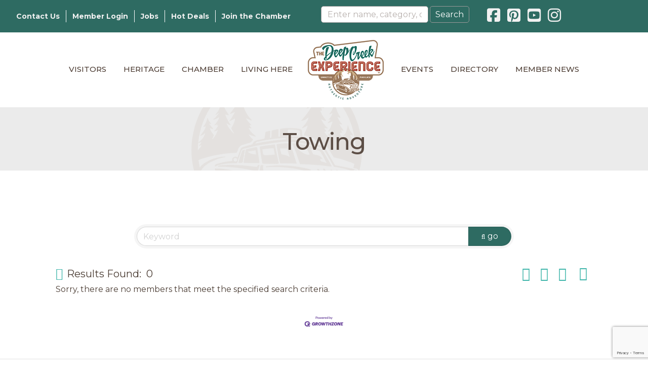

--- FILE ---
content_type: text/html; charset=utf-8
request_url: https://www.google.com/recaptcha/enterprise/anchor?ar=1&k=6LfI_T8rAAAAAMkWHrLP_GfSf3tLy9tKa839wcWa&co=aHR0cDovL2luZm8udmlzaXRkZWVwY3JlZWsuY29tOjgw&hl=en&v=N67nZn4AqZkNcbeMu4prBgzg&size=invisible&anchor-ms=20000&execute-ms=30000&cb=4mco8pbcujql
body_size: 48796
content:
<!DOCTYPE HTML><html dir="ltr" lang="en"><head><meta http-equiv="Content-Type" content="text/html; charset=UTF-8">
<meta http-equiv="X-UA-Compatible" content="IE=edge">
<title>reCAPTCHA</title>
<style type="text/css">
/* cyrillic-ext */
@font-face {
  font-family: 'Roboto';
  font-style: normal;
  font-weight: 400;
  font-stretch: 100%;
  src: url(//fonts.gstatic.com/s/roboto/v48/KFO7CnqEu92Fr1ME7kSn66aGLdTylUAMa3GUBHMdazTgWw.woff2) format('woff2');
  unicode-range: U+0460-052F, U+1C80-1C8A, U+20B4, U+2DE0-2DFF, U+A640-A69F, U+FE2E-FE2F;
}
/* cyrillic */
@font-face {
  font-family: 'Roboto';
  font-style: normal;
  font-weight: 400;
  font-stretch: 100%;
  src: url(//fonts.gstatic.com/s/roboto/v48/KFO7CnqEu92Fr1ME7kSn66aGLdTylUAMa3iUBHMdazTgWw.woff2) format('woff2');
  unicode-range: U+0301, U+0400-045F, U+0490-0491, U+04B0-04B1, U+2116;
}
/* greek-ext */
@font-face {
  font-family: 'Roboto';
  font-style: normal;
  font-weight: 400;
  font-stretch: 100%;
  src: url(//fonts.gstatic.com/s/roboto/v48/KFO7CnqEu92Fr1ME7kSn66aGLdTylUAMa3CUBHMdazTgWw.woff2) format('woff2');
  unicode-range: U+1F00-1FFF;
}
/* greek */
@font-face {
  font-family: 'Roboto';
  font-style: normal;
  font-weight: 400;
  font-stretch: 100%;
  src: url(//fonts.gstatic.com/s/roboto/v48/KFO7CnqEu92Fr1ME7kSn66aGLdTylUAMa3-UBHMdazTgWw.woff2) format('woff2');
  unicode-range: U+0370-0377, U+037A-037F, U+0384-038A, U+038C, U+038E-03A1, U+03A3-03FF;
}
/* math */
@font-face {
  font-family: 'Roboto';
  font-style: normal;
  font-weight: 400;
  font-stretch: 100%;
  src: url(//fonts.gstatic.com/s/roboto/v48/KFO7CnqEu92Fr1ME7kSn66aGLdTylUAMawCUBHMdazTgWw.woff2) format('woff2');
  unicode-range: U+0302-0303, U+0305, U+0307-0308, U+0310, U+0312, U+0315, U+031A, U+0326-0327, U+032C, U+032F-0330, U+0332-0333, U+0338, U+033A, U+0346, U+034D, U+0391-03A1, U+03A3-03A9, U+03B1-03C9, U+03D1, U+03D5-03D6, U+03F0-03F1, U+03F4-03F5, U+2016-2017, U+2034-2038, U+203C, U+2040, U+2043, U+2047, U+2050, U+2057, U+205F, U+2070-2071, U+2074-208E, U+2090-209C, U+20D0-20DC, U+20E1, U+20E5-20EF, U+2100-2112, U+2114-2115, U+2117-2121, U+2123-214F, U+2190, U+2192, U+2194-21AE, U+21B0-21E5, U+21F1-21F2, U+21F4-2211, U+2213-2214, U+2216-22FF, U+2308-230B, U+2310, U+2319, U+231C-2321, U+2336-237A, U+237C, U+2395, U+239B-23B7, U+23D0, U+23DC-23E1, U+2474-2475, U+25AF, U+25B3, U+25B7, U+25BD, U+25C1, U+25CA, U+25CC, U+25FB, U+266D-266F, U+27C0-27FF, U+2900-2AFF, U+2B0E-2B11, U+2B30-2B4C, U+2BFE, U+3030, U+FF5B, U+FF5D, U+1D400-1D7FF, U+1EE00-1EEFF;
}
/* symbols */
@font-face {
  font-family: 'Roboto';
  font-style: normal;
  font-weight: 400;
  font-stretch: 100%;
  src: url(//fonts.gstatic.com/s/roboto/v48/KFO7CnqEu92Fr1ME7kSn66aGLdTylUAMaxKUBHMdazTgWw.woff2) format('woff2');
  unicode-range: U+0001-000C, U+000E-001F, U+007F-009F, U+20DD-20E0, U+20E2-20E4, U+2150-218F, U+2190, U+2192, U+2194-2199, U+21AF, U+21E6-21F0, U+21F3, U+2218-2219, U+2299, U+22C4-22C6, U+2300-243F, U+2440-244A, U+2460-24FF, U+25A0-27BF, U+2800-28FF, U+2921-2922, U+2981, U+29BF, U+29EB, U+2B00-2BFF, U+4DC0-4DFF, U+FFF9-FFFB, U+10140-1018E, U+10190-1019C, U+101A0, U+101D0-101FD, U+102E0-102FB, U+10E60-10E7E, U+1D2C0-1D2D3, U+1D2E0-1D37F, U+1F000-1F0FF, U+1F100-1F1AD, U+1F1E6-1F1FF, U+1F30D-1F30F, U+1F315, U+1F31C, U+1F31E, U+1F320-1F32C, U+1F336, U+1F378, U+1F37D, U+1F382, U+1F393-1F39F, U+1F3A7-1F3A8, U+1F3AC-1F3AF, U+1F3C2, U+1F3C4-1F3C6, U+1F3CA-1F3CE, U+1F3D4-1F3E0, U+1F3ED, U+1F3F1-1F3F3, U+1F3F5-1F3F7, U+1F408, U+1F415, U+1F41F, U+1F426, U+1F43F, U+1F441-1F442, U+1F444, U+1F446-1F449, U+1F44C-1F44E, U+1F453, U+1F46A, U+1F47D, U+1F4A3, U+1F4B0, U+1F4B3, U+1F4B9, U+1F4BB, U+1F4BF, U+1F4C8-1F4CB, U+1F4D6, U+1F4DA, U+1F4DF, U+1F4E3-1F4E6, U+1F4EA-1F4ED, U+1F4F7, U+1F4F9-1F4FB, U+1F4FD-1F4FE, U+1F503, U+1F507-1F50B, U+1F50D, U+1F512-1F513, U+1F53E-1F54A, U+1F54F-1F5FA, U+1F610, U+1F650-1F67F, U+1F687, U+1F68D, U+1F691, U+1F694, U+1F698, U+1F6AD, U+1F6B2, U+1F6B9-1F6BA, U+1F6BC, U+1F6C6-1F6CF, U+1F6D3-1F6D7, U+1F6E0-1F6EA, U+1F6F0-1F6F3, U+1F6F7-1F6FC, U+1F700-1F7FF, U+1F800-1F80B, U+1F810-1F847, U+1F850-1F859, U+1F860-1F887, U+1F890-1F8AD, U+1F8B0-1F8BB, U+1F8C0-1F8C1, U+1F900-1F90B, U+1F93B, U+1F946, U+1F984, U+1F996, U+1F9E9, U+1FA00-1FA6F, U+1FA70-1FA7C, U+1FA80-1FA89, U+1FA8F-1FAC6, U+1FACE-1FADC, U+1FADF-1FAE9, U+1FAF0-1FAF8, U+1FB00-1FBFF;
}
/* vietnamese */
@font-face {
  font-family: 'Roboto';
  font-style: normal;
  font-weight: 400;
  font-stretch: 100%;
  src: url(//fonts.gstatic.com/s/roboto/v48/KFO7CnqEu92Fr1ME7kSn66aGLdTylUAMa3OUBHMdazTgWw.woff2) format('woff2');
  unicode-range: U+0102-0103, U+0110-0111, U+0128-0129, U+0168-0169, U+01A0-01A1, U+01AF-01B0, U+0300-0301, U+0303-0304, U+0308-0309, U+0323, U+0329, U+1EA0-1EF9, U+20AB;
}
/* latin-ext */
@font-face {
  font-family: 'Roboto';
  font-style: normal;
  font-weight: 400;
  font-stretch: 100%;
  src: url(//fonts.gstatic.com/s/roboto/v48/KFO7CnqEu92Fr1ME7kSn66aGLdTylUAMa3KUBHMdazTgWw.woff2) format('woff2');
  unicode-range: U+0100-02BA, U+02BD-02C5, U+02C7-02CC, U+02CE-02D7, U+02DD-02FF, U+0304, U+0308, U+0329, U+1D00-1DBF, U+1E00-1E9F, U+1EF2-1EFF, U+2020, U+20A0-20AB, U+20AD-20C0, U+2113, U+2C60-2C7F, U+A720-A7FF;
}
/* latin */
@font-face {
  font-family: 'Roboto';
  font-style: normal;
  font-weight: 400;
  font-stretch: 100%;
  src: url(//fonts.gstatic.com/s/roboto/v48/KFO7CnqEu92Fr1ME7kSn66aGLdTylUAMa3yUBHMdazQ.woff2) format('woff2');
  unicode-range: U+0000-00FF, U+0131, U+0152-0153, U+02BB-02BC, U+02C6, U+02DA, U+02DC, U+0304, U+0308, U+0329, U+2000-206F, U+20AC, U+2122, U+2191, U+2193, U+2212, U+2215, U+FEFF, U+FFFD;
}
/* cyrillic-ext */
@font-face {
  font-family: 'Roboto';
  font-style: normal;
  font-weight: 500;
  font-stretch: 100%;
  src: url(//fonts.gstatic.com/s/roboto/v48/KFO7CnqEu92Fr1ME7kSn66aGLdTylUAMa3GUBHMdazTgWw.woff2) format('woff2');
  unicode-range: U+0460-052F, U+1C80-1C8A, U+20B4, U+2DE0-2DFF, U+A640-A69F, U+FE2E-FE2F;
}
/* cyrillic */
@font-face {
  font-family: 'Roboto';
  font-style: normal;
  font-weight: 500;
  font-stretch: 100%;
  src: url(//fonts.gstatic.com/s/roboto/v48/KFO7CnqEu92Fr1ME7kSn66aGLdTylUAMa3iUBHMdazTgWw.woff2) format('woff2');
  unicode-range: U+0301, U+0400-045F, U+0490-0491, U+04B0-04B1, U+2116;
}
/* greek-ext */
@font-face {
  font-family: 'Roboto';
  font-style: normal;
  font-weight: 500;
  font-stretch: 100%;
  src: url(//fonts.gstatic.com/s/roboto/v48/KFO7CnqEu92Fr1ME7kSn66aGLdTylUAMa3CUBHMdazTgWw.woff2) format('woff2');
  unicode-range: U+1F00-1FFF;
}
/* greek */
@font-face {
  font-family: 'Roboto';
  font-style: normal;
  font-weight: 500;
  font-stretch: 100%;
  src: url(//fonts.gstatic.com/s/roboto/v48/KFO7CnqEu92Fr1ME7kSn66aGLdTylUAMa3-UBHMdazTgWw.woff2) format('woff2');
  unicode-range: U+0370-0377, U+037A-037F, U+0384-038A, U+038C, U+038E-03A1, U+03A3-03FF;
}
/* math */
@font-face {
  font-family: 'Roboto';
  font-style: normal;
  font-weight: 500;
  font-stretch: 100%;
  src: url(//fonts.gstatic.com/s/roboto/v48/KFO7CnqEu92Fr1ME7kSn66aGLdTylUAMawCUBHMdazTgWw.woff2) format('woff2');
  unicode-range: U+0302-0303, U+0305, U+0307-0308, U+0310, U+0312, U+0315, U+031A, U+0326-0327, U+032C, U+032F-0330, U+0332-0333, U+0338, U+033A, U+0346, U+034D, U+0391-03A1, U+03A3-03A9, U+03B1-03C9, U+03D1, U+03D5-03D6, U+03F0-03F1, U+03F4-03F5, U+2016-2017, U+2034-2038, U+203C, U+2040, U+2043, U+2047, U+2050, U+2057, U+205F, U+2070-2071, U+2074-208E, U+2090-209C, U+20D0-20DC, U+20E1, U+20E5-20EF, U+2100-2112, U+2114-2115, U+2117-2121, U+2123-214F, U+2190, U+2192, U+2194-21AE, U+21B0-21E5, U+21F1-21F2, U+21F4-2211, U+2213-2214, U+2216-22FF, U+2308-230B, U+2310, U+2319, U+231C-2321, U+2336-237A, U+237C, U+2395, U+239B-23B7, U+23D0, U+23DC-23E1, U+2474-2475, U+25AF, U+25B3, U+25B7, U+25BD, U+25C1, U+25CA, U+25CC, U+25FB, U+266D-266F, U+27C0-27FF, U+2900-2AFF, U+2B0E-2B11, U+2B30-2B4C, U+2BFE, U+3030, U+FF5B, U+FF5D, U+1D400-1D7FF, U+1EE00-1EEFF;
}
/* symbols */
@font-face {
  font-family: 'Roboto';
  font-style: normal;
  font-weight: 500;
  font-stretch: 100%;
  src: url(//fonts.gstatic.com/s/roboto/v48/KFO7CnqEu92Fr1ME7kSn66aGLdTylUAMaxKUBHMdazTgWw.woff2) format('woff2');
  unicode-range: U+0001-000C, U+000E-001F, U+007F-009F, U+20DD-20E0, U+20E2-20E4, U+2150-218F, U+2190, U+2192, U+2194-2199, U+21AF, U+21E6-21F0, U+21F3, U+2218-2219, U+2299, U+22C4-22C6, U+2300-243F, U+2440-244A, U+2460-24FF, U+25A0-27BF, U+2800-28FF, U+2921-2922, U+2981, U+29BF, U+29EB, U+2B00-2BFF, U+4DC0-4DFF, U+FFF9-FFFB, U+10140-1018E, U+10190-1019C, U+101A0, U+101D0-101FD, U+102E0-102FB, U+10E60-10E7E, U+1D2C0-1D2D3, U+1D2E0-1D37F, U+1F000-1F0FF, U+1F100-1F1AD, U+1F1E6-1F1FF, U+1F30D-1F30F, U+1F315, U+1F31C, U+1F31E, U+1F320-1F32C, U+1F336, U+1F378, U+1F37D, U+1F382, U+1F393-1F39F, U+1F3A7-1F3A8, U+1F3AC-1F3AF, U+1F3C2, U+1F3C4-1F3C6, U+1F3CA-1F3CE, U+1F3D4-1F3E0, U+1F3ED, U+1F3F1-1F3F3, U+1F3F5-1F3F7, U+1F408, U+1F415, U+1F41F, U+1F426, U+1F43F, U+1F441-1F442, U+1F444, U+1F446-1F449, U+1F44C-1F44E, U+1F453, U+1F46A, U+1F47D, U+1F4A3, U+1F4B0, U+1F4B3, U+1F4B9, U+1F4BB, U+1F4BF, U+1F4C8-1F4CB, U+1F4D6, U+1F4DA, U+1F4DF, U+1F4E3-1F4E6, U+1F4EA-1F4ED, U+1F4F7, U+1F4F9-1F4FB, U+1F4FD-1F4FE, U+1F503, U+1F507-1F50B, U+1F50D, U+1F512-1F513, U+1F53E-1F54A, U+1F54F-1F5FA, U+1F610, U+1F650-1F67F, U+1F687, U+1F68D, U+1F691, U+1F694, U+1F698, U+1F6AD, U+1F6B2, U+1F6B9-1F6BA, U+1F6BC, U+1F6C6-1F6CF, U+1F6D3-1F6D7, U+1F6E0-1F6EA, U+1F6F0-1F6F3, U+1F6F7-1F6FC, U+1F700-1F7FF, U+1F800-1F80B, U+1F810-1F847, U+1F850-1F859, U+1F860-1F887, U+1F890-1F8AD, U+1F8B0-1F8BB, U+1F8C0-1F8C1, U+1F900-1F90B, U+1F93B, U+1F946, U+1F984, U+1F996, U+1F9E9, U+1FA00-1FA6F, U+1FA70-1FA7C, U+1FA80-1FA89, U+1FA8F-1FAC6, U+1FACE-1FADC, U+1FADF-1FAE9, U+1FAF0-1FAF8, U+1FB00-1FBFF;
}
/* vietnamese */
@font-face {
  font-family: 'Roboto';
  font-style: normal;
  font-weight: 500;
  font-stretch: 100%;
  src: url(//fonts.gstatic.com/s/roboto/v48/KFO7CnqEu92Fr1ME7kSn66aGLdTylUAMa3OUBHMdazTgWw.woff2) format('woff2');
  unicode-range: U+0102-0103, U+0110-0111, U+0128-0129, U+0168-0169, U+01A0-01A1, U+01AF-01B0, U+0300-0301, U+0303-0304, U+0308-0309, U+0323, U+0329, U+1EA0-1EF9, U+20AB;
}
/* latin-ext */
@font-face {
  font-family: 'Roboto';
  font-style: normal;
  font-weight: 500;
  font-stretch: 100%;
  src: url(//fonts.gstatic.com/s/roboto/v48/KFO7CnqEu92Fr1ME7kSn66aGLdTylUAMa3KUBHMdazTgWw.woff2) format('woff2');
  unicode-range: U+0100-02BA, U+02BD-02C5, U+02C7-02CC, U+02CE-02D7, U+02DD-02FF, U+0304, U+0308, U+0329, U+1D00-1DBF, U+1E00-1E9F, U+1EF2-1EFF, U+2020, U+20A0-20AB, U+20AD-20C0, U+2113, U+2C60-2C7F, U+A720-A7FF;
}
/* latin */
@font-face {
  font-family: 'Roboto';
  font-style: normal;
  font-weight: 500;
  font-stretch: 100%;
  src: url(//fonts.gstatic.com/s/roboto/v48/KFO7CnqEu92Fr1ME7kSn66aGLdTylUAMa3yUBHMdazQ.woff2) format('woff2');
  unicode-range: U+0000-00FF, U+0131, U+0152-0153, U+02BB-02BC, U+02C6, U+02DA, U+02DC, U+0304, U+0308, U+0329, U+2000-206F, U+20AC, U+2122, U+2191, U+2193, U+2212, U+2215, U+FEFF, U+FFFD;
}
/* cyrillic-ext */
@font-face {
  font-family: 'Roboto';
  font-style: normal;
  font-weight: 900;
  font-stretch: 100%;
  src: url(//fonts.gstatic.com/s/roboto/v48/KFO7CnqEu92Fr1ME7kSn66aGLdTylUAMa3GUBHMdazTgWw.woff2) format('woff2');
  unicode-range: U+0460-052F, U+1C80-1C8A, U+20B4, U+2DE0-2DFF, U+A640-A69F, U+FE2E-FE2F;
}
/* cyrillic */
@font-face {
  font-family: 'Roboto';
  font-style: normal;
  font-weight: 900;
  font-stretch: 100%;
  src: url(//fonts.gstatic.com/s/roboto/v48/KFO7CnqEu92Fr1ME7kSn66aGLdTylUAMa3iUBHMdazTgWw.woff2) format('woff2');
  unicode-range: U+0301, U+0400-045F, U+0490-0491, U+04B0-04B1, U+2116;
}
/* greek-ext */
@font-face {
  font-family: 'Roboto';
  font-style: normal;
  font-weight: 900;
  font-stretch: 100%;
  src: url(//fonts.gstatic.com/s/roboto/v48/KFO7CnqEu92Fr1ME7kSn66aGLdTylUAMa3CUBHMdazTgWw.woff2) format('woff2');
  unicode-range: U+1F00-1FFF;
}
/* greek */
@font-face {
  font-family: 'Roboto';
  font-style: normal;
  font-weight: 900;
  font-stretch: 100%;
  src: url(//fonts.gstatic.com/s/roboto/v48/KFO7CnqEu92Fr1ME7kSn66aGLdTylUAMa3-UBHMdazTgWw.woff2) format('woff2');
  unicode-range: U+0370-0377, U+037A-037F, U+0384-038A, U+038C, U+038E-03A1, U+03A3-03FF;
}
/* math */
@font-face {
  font-family: 'Roboto';
  font-style: normal;
  font-weight: 900;
  font-stretch: 100%;
  src: url(//fonts.gstatic.com/s/roboto/v48/KFO7CnqEu92Fr1ME7kSn66aGLdTylUAMawCUBHMdazTgWw.woff2) format('woff2');
  unicode-range: U+0302-0303, U+0305, U+0307-0308, U+0310, U+0312, U+0315, U+031A, U+0326-0327, U+032C, U+032F-0330, U+0332-0333, U+0338, U+033A, U+0346, U+034D, U+0391-03A1, U+03A3-03A9, U+03B1-03C9, U+03D1, U+03D5-03D6, U+03F0-03F1, U+03F4-03F5, U+2016-2017, U+2034-2038, U+203C, U+2040, U+2043, U+2047, U+2050, U+2057, U+205F, U+2070-2071, U+2074-208E, U+2090-209C, U+20D0-20DC, U+20E1, U+20E5-20EF, U+2100-2112, U+2114-2115, U+2117-2121, U+2123-214F, U+2190, U+2192, U+2194-21AE, U+21B0-21E5, U+21F1-21F2, U+21F4-2211, U+2213-2214, U+2216-22FF, U+2308-230B, U+2310, U+2319, U+231C-2321, U+2336-237A, U+237C, U+2395, U+239B-23B7, U+23D0, U+23DC-23E1, U+2474-2475, U+25AF, U+25B3, U+25B7, U+25BD, U+25C1, U+25CA, U+25CC, U+25FB, U+266D-266F, U+27C0-27FF, U+2900-2AFF, U+2B0E-2B11, U+2B30-2B4C, U+2BFE, U+3030, U+FF5B, U+FF5D, U+1D400-1D7FF, U+1EE00-1EEFF;
}
/* symbols */
@font-face {
  font-family: 'Roboto';
  font-style: normal;
  font-weight: 900;
  font-stretch: 100%;
  src: url(//fonts.gstatic.com/s/roboto/v48/KFO7CnqEu92Fr1ME7kSn66aGLdTylUAMaxKUBHMdazTgWw.woff2) format('woff2');
  unicode-range: U+0001-000C, U+000E-001F, U+007F-009F, U+20DD-20E0, U+20E2-20E4, U+2150-218F, U+2190, U+2192, U+2194-2199, U+21AF, U+21E6-21F0, U+21F3, U+2218-2219, U+2299, U+22C4-22C6, U+2300-243F, U+2440-244A, U+2460-24FF, U+25A0-27BF, U+2800-28FF, U+2921-2922, U+2981, U+29BF, U+29EB, U+2B00-2BFF, U+4DC0-4DFF, U+FFF9-FFFB, U+10140-1018E, U+10190-1019C, U+101A0, U+101D0-101FD, U+102E0-102FB, U+10E60-10E7E, U+1D2C0-1D2D3, U+1D2E0-1D37F, U+1F000-1F0FF, U+1F100-1F1AD, U+1F1E6-1F1FF, U+1F30D-1F30F, U+1F315, U+1F31C, U+1F31E, U+1F320-1F32C, U+1F336, U+1F378, U+1F37D, U+1F382, U+1F393-1F39F, U+1F3A7-1F3A8, U+1F3AC-1F3AF, U+1F3C2, U+1F3C4-1F3C6, U+1F3CA-1F3CE, U+1F3D4-1F3E0, U+1F3ED, U+1F3F1-1F3F3, U+1F3F5-1F3F7, U+1F408, U+1F415, U+1F41F, U+1F426, U+1F43F, U+1F441-1F442, U+1F444, U+1F446-1F449, U+1F44C-1F44E, U+1F453, U+1F46A, U+1F47D, U+1F4A3, U+1F4B0, U+1F4B3, U+1F4B9, U+1F4BB, U+1F4BF, U+1F4C8-1F4CB, U+1F4D6, U+1F4DA, U+1F4DF, U+1F4E3-1F4E6, U+1F4EA-1F4ED, U+1F4F7, U+1F4F9-1F4FB, U+1F4FD-1F4FE, U+1F503, U+1F507-1F50B, U+1F50D, U+1F512-1F513, U+1F53E-1F54A, U+1F54F-1F5FA, U+1F610, U+1F650-1F67F, U+1F687, U+1F68D, U+1F691, U+1F694, U+1F698, U+1F6AD, U+1F6B2, U+1F6B9-1F6BA, U+1F6BC, U+1F6C6-1F6CF, U+1F6D3-1F6D7, U+1F6E0-1F6EA, U+1F6F0-1F6F3, U+1F6F7-1F6FC, U+1F700-1F7FF, U+1F800-1F80B, U+1F810-1F847, U+1F850-1F859, U+1F860-1F887, U+1F890-1F8AD, U+1F8B0-1F8BB, U+1F8C0-1F8C1, U+1F900-1F90B, U+1F93B, U+1F946, U+1F984, U+1F996, U+1F9E9, U+1FA00-1FA6F, U+1FA70-1FA7C, U+1FA80-1FA89, U+1FA8F-1FAC6, U+1FACE-1FADC, U+1FADF-1FAE9, U+1FAF0-1FAF8, U+1FB00-1FBFF;
}
/* vietnamese */
@font-face {
  font-family: 'Roboto';
  font-style: normal;
  font-weight: 900;
  font-stretch: 100%;
  src: url(//fonts.gstatic.com/s/roboto/v48/KFO7CnqEu92Fr1ME7kSn66aGLdTylUAMa3OUBHMdazTgWw.woff2) format('woff2');
  unicode-range: U+0102-0103, U+0110-0111, U+0128-0129, U+0168-0169, U+01A0-01A1, U+01AF-01B0, U+0300-0301, U+0303-0304, U+0308-0309, U+0323, U+0329, U+1EA0-1EF9, U+20AB;
}
/* latin-ext */
@font-face {
  font-family: 'Roboto';
  font-style: normal;
  font-weight: 900;
  font-stretch: 100%;
  src: url(//fonts.gstatic.com/s/roboto/v48/KFO7CnqEu92Fr1ME7kSn66aGLdTylUAMa3KUBHMdazTgWw.woff2) format('woff2');
  unicode-range: U+0100-02BA, U+02BD-02C5, U+02C7-02CC, U+02CE-02D7, U+02DD-02FF, U+0304, U+0308, U+0329, U+1D00-1DBF, U+1E00-1E9F, U+1EF2-1EFF, U+2020, U+20A0-20AB, U+20AD-20C0, U+2113, U+2C60-2C7F, U+A720-A7FF;
}
/* latin */
@font-face {
  font-family: 'Roboto';
  font-style: normal;
  font-weight: 900;
  font-stretch: 100%;
  src: url(//fonts.gstatic.com/s/roboto/v48/KFO7CnqEu92Fr1ME7kSn66aGLdTylUAMa3yUBHMdazQ.woff2) format('woff2');
  unicode-range: U+0000-00FF, U+0131, U+0152-0153, U+02BB-02BC, U+02C6, U+02DA, U+02DC, U+0304, U+0308, U+0329, U+2000-206F, U+20AC, U+2122, U+2191, U+2193, U+2212, U+2215, U+FEFF, U+FFFD;
}

</style>
<link rel="stylesheet" type="text/css" href="https://www.gstatic.com/recaptcha/releases/N67nZn4AqZkNcbeMu4prBgzg/styles__ltr.css">
<script nonce="2WQ7DDq9qt7bn6pYDRj5xg" type="text/javascript">window['__recaptcha_api'] = 'https://www.google.com/recaptcha/enterprise/';</script>
<script type="text/javascript" src="https://www.gstatic.com/recaptcha/releases/N67nZn4AqZkNcbeMu4prBgzg/recaptcha__en.js" nonce="2WQ7DDq9qt7bn6pYDRj5xg">
      
    </script></head>
<body><div id="rc-anchor-alert" class="rc-anchor-alert"></div>
<input type="hidden" id="recaptcha-token" value="[base64]">
<script type="text/javascript" nonce="2WQ7DDq9qt7bn6pYDRj5xg">
      recaptcha.anchor.Main.init("[\x22ainput\x22,[\x22bgdata\x22,\x22\x22,\[base64]/[base64]/[base64]/[base64]/[base64]/[base64]/YihPLDAsW0wsMzZdKTooTy5YLnB1c2goTy5aLnNsaWNlKCkpLE8uWls3Nl09dm9pZCAwLFUoNzYsTyxxKSl9LGM9ZnVuY3Rpb24oTyxxKXtxLlk9KChxLlk/[base64]/[base64]/Wi52KCk6Wi5OLHItWi5OKSxJPj4xNCk+MCxaKS5oJiYoWi5oXj0oWi5sKzE+PjIpKihJPDwyKSksWikubCsxPj4yIT0wfHxaLnUseCl8fHUpWi5pPTAsWi5OPXI7aWYoIXUpcmV0dXJuIGZhbHNlO2lmKFouRz5aLkgmJihaLkg9Wi5HKSxyLVouRjxaLkctKE8/MjU1OnE/NToyKSlyZXR1cm4gZmFsc2U7cmV0dXJuIShaLlU9KCgoTz1sKHE/[base64]/[base64]/[base64]/[base64]/[base64]\\u003d\x22,\[base64]\x22,\[base64]/Dh8KRw4gxawdzwpJ/DQbCuxrCjhnClDNuw6QdXcKFwr3DsjBiwr9kCX7DsSrCqsKxA0F2w64TRMKjwpMqVMK7w54MF1vChVTDrD5XwqnDuMKCw6k8w5dOKRvDvMOkw5/DrQMKwprCji/[base64]/CjMKMw5rDqcKnR8KoIA5+PlUwwrQJw7U/w7tywoPCmgHCrMKsw7MywrZFOcONOyTCiilcwoXCqMOiwp3CrQTCg1UtcMKpcMK5DsO9Z8K5EVHCjgI5Jzs4QXjDniZiwpLCnsOgecKnw7o/TsOYJsKtJ8KDXm5GXzRiDTHDoE0NwqB5w6jDkEV6ecK9w4nDtcOqIcKow5xpFVEHDMObwo/ClC3DgC7ChMObd1NBwpspwoZnT8KIaj7Cr8OQw67CkQvCqVp0w67DgFnDhS7CtQVBwpbDi8O4wqk4w7cVacKtJnrCu8K8NMOxwp3DlhcAwo/DhcKlETk+cMOxNEQDUMONVGvDh8Kdw5DDmHtABhQew4rCpMOXw5RgwpHDqkrCoSVhw6zCrjZkwqgGcQE1YGfCt8Kvw5/CiMKgw6I/FD/Ctyt0wodxAMKHbcKlwpzCoxoVfBrCr37Duk4Xw7k9w4XDnDt2Vk9BO8K7w4Rcw4B3wqwIw7TDsT7CvQXCo8KUwr/[base64]/DhcKOKULDrkfDrcKUSMOPdcOlw5M9HcOZEcKZQXvCtQJzF8OgwqnCmBcQw67Dk8OtbcKnUMKkQS5rw6FEw5VFw5cpCwU+VmPClxHClMOEIgk1w7TCv8OJw7/CsThsw6IPwpHDoD7DmRYfwofCv8OEMcO7HsKdw5VcP8KBwqVCwpbChMKQQCJCQ8O6JsKXw4zDjGBnw6YjwoTCmkfDrnpHbcKBw5ARwpouKnjDocOQexnDoj4CO8KmMFHCuSDCi0TChA1mHMOfCsKRw7nCpcK8w63DmcOzXsKNw5TDj3PDnUrClHdzwoI6w71/[base64]/wqDDtcKzbsKkMMOjMFZfwpTCr8K+wpzDncKBJwvDgMO2w75jD8Ktw5TDkMK9w7JYHCPCnMK0JyoHeyDDsMOjw6zCpMKcTmwsXsO2N8OgwrU6wq4bVVTDq8OAwpsGwrzChE/DjE/[base64]/w485TcOZQVTCvmDCsxXCqQVCIMK4a8KUS8OjecOqMMOwwpAGK08rCHjCisKtRDjDssOGw7nCoBDCh8K7wrt+XV7DgW3Cv2JlwoE/JcK6aMOcwoROdmc0SsOjwplwG8K+bATCmAzDjCAMKRwVYsK7wod/[base64]/dyDCicK4woLCjG3Dixhaw4nClMODNcKEwovCucOaw5FRwpBKdMOeE8KIYMO4wqPCm8Oww7nDpUDDvxXDrcO0TsOmwq7CqMKFScK8wqMmcA3ClwrCmnhZwqvCoQp9wojDosOtAcO6QsOlCAnDjDfCkMOCMsO/w5Z/w4jCh8KTwonDpjMqR8OKHkbDnEfCs1bDmXLDhiB6wosRBsOuw7DDrcKdw7kVZkTDoVsfHnDDsMOId8KydmRAw7gAQcOHKMOow4/[base64]/Cg8KhAkcjw6vDvlsXR8KBwq/Ds8KYRsOeIcKewp/DgwECG1HDpEDDtsKJwrnDkgTCr8OMJBnCjcKBw5d5aHzCjE/DhyvDoTTCj3Ezw4nDtV9Cch85V8KJZDEzenfCvMKiQiUIecOnPMK1wqsew4ZJV8KJSiovwrXCncKNKlTDm8KfK8Ksw45owqFjXCcDwpDCqxXDpTlLw7hGwrc2JsOpwoAUaSjCvMKKYVIRw73Dt8KYw4rDr8Otwq/DlGTDng/[base64]/Dn3/ChWTDmFtLw6AucCtWHDHDllMoGcO5wrhNw4HCscKDwprDhGYLLsKPY8O+WHlMFcOGw6gNwobCshl7wqkowq1Bwp/ClwZLDQtxB8OWwpzCqD/Ct8Kgw43CsgHCjSDCmG8Zw6zCkD59w6DDrH8GMsO1FR9zMMK5BMOTDBzDsMOKMsKMwpDCicKEfxgQw7ZSZUotw7xXwrnCrMOmw5HCkQzDisKbwrZQUcOUEEPCmsOULWIkw6fDgGjCoMKMfMKLBV8vMR/DmsKaw5jCgk7DpCLDtcOlw6s/CsOEw6HCiQHCiHRLwpsyUcKww5fCosO3w47CpMOOPwfDv8OKRmPCpjADLMO6w4dyNVFZPD4Kw4hTwqMEQVYCwprDp8OSQ3bCkgYQVsOOZALCusKuesOCwp0uGyXDpMK/[base64]/JcO3BG7DlMKfwq/CpTx8wrDDicKyCMOKw4xtAcO1w5/ConhaOwMIwq4mVD7DmlJCwqLCjcKlwodxwqrDl8O2wrvCncKwP2zCgkbCiCHDuMO5w4oZR8OHBMKlw7g6OzzCmTTCkFo6w6N5XTnDhsKGw6zDmk02DgBrwpJpwphBwpZiPxXDvH/[base64]/ChsOUwpEnY8O5DnNpwrzCv8Kuw7DCql/CnVN+w6jColcYw7hGw5TCksOhKVDChcOEw5IJwrzCi3cMRhTCkHbDtMKtw7DCvMKCFcKxw6NYG8OYw4/DkcOySjfDvlPCsE9XwpvDgj/Dq8KjWQRnNBzCh8KYGcOhWQbCtnPCv8OrwoxWwr3CrQ/DqEpgw6HDv0XCgzbDmsOvQ8KSworDvmQXJWfDvVoYR8OjT8OTc38ZAHvDlk8ERFfCgyQ5w71wworDtsOJacOuwrzCisOdwpDDol1+NcKIWWjCtSAcw5nCmsKhd3waRcKUwrU7w4koMnLDmcOsC8O+ekzCmR/[base64]/wq1gM8Oxw4FCe8O7w4NLCsKsQxIhwoBfw4XCmsORwp3CmcKwUcObwqzCq2p2w4XCo1/Cv8KxW8K/KMOAwpNHG8K+H8KCw5IvSsKww6DDnMKMfmkRw5xVCcO2wqxGw656wqvDsRnCn2zChMKKwpvCg8KVwrrCjybCiMK5w7LCs8O1R8OXWmQsJk13GHPDpnUhw63DsGLCisOJKycsd8KKDC/[base64]/DkQ7DoHVxVSLDpsKZw4nDu8OKTy7DhmfCr3rDpwvCpcK8XMKCDcOywpBEUcKDw4BbbMKwwq06XcOow5N1Ll9TSUnCvsOSOBrCsAfDqEXDmQ3Co29uLsOUYzAXw4/DjcKYw5YxwrtYTcO0dTHDkRjCuMKSw4dWQ2LDssOBwos/bMOvwo7DhMK8csOpwqnCmBQdwo3Dik1DDcKpwqTCgcKFYsKMNMOyw6A4V8K7w65cfsK4wp3DiArCnsKdIG7CvcK1VsOfMMOGw7LCosOJbH/[base64]/ChMOMRMK/X3N6w7RxBm7DlsOCYgzDqmpPwrLClcOfw6kmw77DmcKYSMOcS3jDp1TCicOEw63ClkEfwoDDnsO/wqLDpA0Lwq5/w5ItZ8KeMcOwwrnDuXVlw583wqvDhQE3w4LDscKBQDLDi8KJPsO5KTM4D1/CmABOwpzDlcK7dMKOwo3CoMOpJQUrw7ZFwoU2fsKlFsKgOBYnPMODeigvw7kvLMO4wobCsVENWMKiT8OlBsKYw7o0wpYYwqjCm8Kuw5TCo3Y8TETDrMKuw6M1w5MWNB/CjSXDl8OfLizDhcKFw4zCgsKww5bCsk0VDjQtw60Jw6/DncKBwolSEMObwo/DnAdEwoDCk0DDpR/[base64]/O8KOw4Ikw5vCqsKDa8KowrcewonDhA8PPj9hw6/[base64]/[base64]/DuFPCocKiA1hWwoofw4DCgDjCj8OYw440wr5ADMOBwr/DucK2wqfDuDwAw4HDhMOaEkQ1wozCsSwJaRdpwoPCsmQtPFDCmSjCsGXCo8OiwonDhTTDtFvDkcOHFAx/[base64]/DtcKLwqcawqpMHMOzwp4BwqB5acO6woI7cMKTw59HZsKSwoldw71mw6nCqgDDqUvCoDbCr8K6EcOHw7hGwojCrsKmCcKdWScZFsOqWRRRLsK4IMKdFcKuM8KDw4DDolHDocOVw5zCihrCuxZcd2DCgwU7wqpZwqwWw57ClwLDnU7CosKXJ8K3wo9Gw7/CrcKgw5nDmzlfVMKHYsO8w7DCm8KiFx91fVPCrnMJwojDqWZTw47CtETCpQhww5MtKUnClsOzw4cLw73DrxRREsKcJcK/H8K+LxhVDsKORsOFw5FKbiLDlzbCmcKqGGsDHlxTw58mesKVwqd4w5PCiVhEw6jCiHPDqMONw4fDjw3DjQDCnDJXwqHDhwEEf8OSA3zChjfDscKDw54WFjcMwpI6DcO0WMKbLF8NKTnCnmrChcKHWsO5L8ONal7CicKvQ8OabF/[base64]/Dh8ObOULDqw4RwqVVwqHCnMOKwqZ0bVPDrcOhJDlcHlBIwrLDhU9tw7TDqcKtCMOZUVxmw48UO8KHw6/DkMOKw63CqcOBZ1d/GgIcJHUywr7DuEQdZcO6wqYvwr94AsOUGMKQOsKpw4LCrcKvJcOWw4TCjsOxw6gDw6pjw6k4ScKYYSVNwonDjcOKwqTClMOGwp3DuS7CiFnDpcOhwrlrwq/CisK5ZsKkwqNae8OBw5DCrBweLsKHwr8gw58YwpjDsMO6wqw6DcO7XsKlwprCiSXClTfDo3t8XjoiHy3DhMKTG8OWX2VVB1XDizJkHSARw7sUc0vDiC0eOQ3Ctwxqw498wqkjCMOAScKJwoXCp8OqGsK0wrInSS4/b8OMwqLCq8Oxw7sfw7MOwo/[base64]/DmcKqw6zDmcOJwrfDu11SN8KFw5LCt8OABEt+w7rCtmBRw7fDqUtOwoXDh8O4EX7DrTLCk8OTA2N/wpjClcKzwqUewpfCgMKJw7l0w6nDjcKfP3sEZCB0OMO5w5DDp380w4sOHnHDmsOyYMKhTsO3RgE3wpnDkD9BwrzClivDjMOmw65recOCwr1lS8KOdMKNw683w4HDgMKlUBDChMKjw4jDjMOAwpTCicKHQxshw7k+eEvDscK6wp/ChsOuw5TCrsOswovClwfDhkFXwpTDgcKkESVhaTzCkBEpw4XCg8KQwpbDskDCvcKpwpExw4/CisKmw7NJZcOhwpXChyDClBTDol1cVibCtikTfikqwpFOdMOydCYeOiXDksOZwoVVw4VZw4rDgRrDk2rDgsOmwrvCvsKvwrB0U8O2WMKudxdWT8Kzw6vClmR4aHvCjsKCQULDtMKFwqc0woXCjT/CgSvCt1zCswrCgsOATcOhS8OpFMK9WcKTOl8Hw68xwpZ+ecOmAMO6JiJ6wqTCjsKcwqfDuiRpw6UnwpHCusK2wr8rS8O2w4HDpDvCihrCgMKyw7QwEsKvwqhNw5TDocKbwp/CiiDCpzAhAcOfwpZZa8KBGcKDYxlJallTw4/Dl8KqYxgUdsK8w7shw5xjwpI8NG14WDtUUsOUa8OIwqzCjMKDwojCrTjDkMOxIMKNEMKUJMKrw4zDp8KSw5HCsSnCkX4aPE1EUFfDlsOtXsO+MMKvO8KwwpESG316enPChR3CiVZRwp7Duk97ZsKhwpfDi8Kgwr5Sw4N3wqjDhMK5wp/Cu8OiH8KSw73DkMO5w7QnczHCjMKCw6zCo8OABGTDs8OBwrXDg8KKPyDCvhsswoV6EMKHwoXDtAxLwrgjdcOEW0w7Bl1jwo7DhmgqFcKNQsKbIHASeEhuPsOhw4DCg8KPccKnAQJGHnPCiH8QeC/CjsOAw5PCmWLCqyLDtMOuw6fCmADDo0HCu8OzRcKcBsKswr7CtcOMA8KYRMOOw7vCnHDCpF/ClwEVw6/CksOrKTtYwqjDiEB9w7sbwrVswr9BOXEqwqErw4JzcDdGbU/Ds2vDgcKQbTN3w7QjXyHChFwARsKdJcOgw5jCtgzChcOvwqTDnsObJsOVYTvChws/w73Dn0fDmMOaw5s3wrrDu8K/N13DmjwPwqbCvw1deB/[base64]/[base64]/CmhHCqsK5wrbDpcOBHFzDn8OsFsOKwr0SbcKYOcOoLMKmBEAxwpM8eMOPD2LDr0/DgHDCm8O0OQjCinjDtsOfwrPDvBjCsMO7wo04D1wfw7Bpw6kQwq7Cm8K/WsOkDcKfAk7DqsKwY8KBEk1PwovDuMKYwqTDosOGw57DhMKpw580woDCs8OrY8OsNMOpwohMwrIHwpUoF23CpsOLasOOwo09w4tXwrI1AxBEw7dkw6NlBMOKGHlCwrXDqcOTw7/DuMKdTwXDoRPDhgrDsXrDpMKkFsOeNQ/[base64]/[base64]/[base64]/CmGbCkMOLwqPDqsOow7IROwXCqn/Dv14IFmLDj0Ilw7Yvw6/Cn3DCtX/Ct8KswqzCpCUkwrjClMKcwqxia8OdwrJQMWDDgm8dR8Kfw54Ow7/CoMOVwr7DvcOODC/DgsKnwrvDtkjDvsKbG8OYw47DkMKdw4DDtAw0ZsK2Kmlcw5hywohAwoJnw7xvw5/DvnpTA8OWwq8vw6sYAzRRw5XDukjDu8KxwqzDpGLDrcOcwrjCrcO0QVp1FHJ8LGcJEMOjw7PDlcOuw7lmCksVCsKOwpkBeV3DulF1WFnDnAUJKRIMwpnDusKKLWNtw6ROw5Zzwp7DugLDtsO/N1/DmsOQw5RKwqQiw6oMw4/CkCxFBsK7RcOYwqBWw78iBMOXYTUxL1XCriDDtsO0wqPDuTl1w7/[base64]/[base64]/wq5WdxoIBMKYLXBUwoQ/w6BLCcKhw6MSfEDDscOmw5LDqcK8ccO0wpdvYU/Ch03CrcO/[base64]/[base64]/UMKOZ2MME8OndMOqwo0ZLEY0WsO4SnDDribDmsKFw4/CtcOTZcOvwrYNw6TDpsK7AzjDtcKOUcOpeBpSSMOZJknCsj48w4zDv2rDtnTCrT/DtGjDslQywojDukXDtsOfZjsJNcOIwpAaw55+wpzDtAlhwqs7LsKhXWjCncKQOcORfnjCowvDglYEMxFQXsOsMMKZwopFw68GEsOAwpjDhU1fOFTDtsKlwqJALsOqOHrDqMO9w4HCk8OIwpdnwot3Hl5XVHzCkQfCnFHDjmrDl8KwYsO6C8O/[base64]/[base64]/DocKzw74ze8O4AjfDnsOZw4IFw7jDvz7DhMOYZcOpfsOfe8KiW0cUw7RxB8OhB1nDlcOcUBjCr27Dp2wwScO0wq0Tw5l9wrtKwpNMw5drw4B8AEhiwqJQw6lTa1/Dt8KIK8KmaMKiZMObE8OGPEnCojNiw5xUeTjCssOkNFcJXsOofxLCrsOYRcOEwqrDhsKPRgvCj8KHMxHCjcKNw4XCrsOKwoQSRcKQwqo2F1TCuQfDt2fDusOFRMKCP8OsV3FzwqbDvQx1wq/CiCBQVcOGw4AULnkmwqzDl8O/DcKYAj0oSVfDpMK2w7phw6HCk3jCgQXCkx3Dlj94wqLDg8Kow7xoKcKxw5LCn8KBwro6XcKfwpjCucKpQMOVR8K5w71BRgRIwo3DuxzDlcO2eMKGw6slwpd7G8OQccOGwrMdw4ItSg/Dhhp+w5HCljAGw7kaHh7ChMKZw7XCsgXCoGBle8K/ciPCv8OzwoDCrsOnwojCvFMCJMKvwoMtaFHCk8OXwrhZMAskw5XCosKOCMOrw7lbUirCnMKQwoU1w4BjT8Ofw53DgMO4wp3CscOifFPDnnlTFALCmBYJVWkWccOtwrYHY8KmFMKDb8OhwpgjUcOBw70AEMK9K8OcJnMKw7bChcKtRsO6VgI/[base64]/w7rCusONwofCosOLUksERQ3DqMK4F8OJcnPDjQ0oJV/CmARyw77CqS/CjcOqwp8lwr5FTkVkIcK+w7ooDXUNwqvCjhwOw7zDpsOdVhV9w705w7nCvMOwE8O5w6HDrmJawpjDjsOdUS/Dl8KZw4DCgRg5OX5yw5ZRNMKyU3zCnSrDq8O9DMKuLMK/[base64]/Dj8O5I8KVNhhrwrrCmQrDqnkQwoHCvxFowpTDnsKWWQUfEMOMDBRFXSnDu8KtUcKBwrXDjMOZdlAhwqNFB8KofMKKCcOCOcO9SsKVwrrDkMKDPF/DnEgTw5LCkcO4ZsOdw4Bvw4TCv8OSDAZFYMOmw5rCs8OQawsvUMOqw5Ajwr/DqEfCpcOnwq8BRsKJesOeLMKmwrPCp8OaUnBYwpQxw6oHw4XCjlHCrMK8EMOgw5XDiw8twpROwqxAwpJawoHDhF3DgHfCvVcPw6PCocKWw5nDl0nCmcKlw7rDog3DjTPCvCvDrsKfRnDDrDfDiMOKwq3CtcKUM8KLRcKFKMO/F8Oow5bCpcO3wpLCsmIMKRwtbGxqWsK8AcOFw5rDvMO0wohjwofDrGAZEMKWRw5qJsOZckdRw54dwrEiPsKwJsO0BsK/[base64]/DmkbCucKqdcKiwph5JxcLMTPCpzcAXizDsS7CgEogwq4Sw5jCpBoVS8KGCsKvZsKCw5/[base64]/Ry91fsOLworDosOiwqYLCcKCa2wLGcKEWMOgwoc6WMK0ayLCr8KhwprDiMO8F8OqTTTDjcKkwqTCuGDDmMOdw7tZw6sdwpjDocKrw4kbHD0KXsKjwpQhw7PCrCYmwogMT8Okw6Mkwr4oCsOsa8Kfw5DDmMKlasKQwowNw7/Dp8KNYggvG8OrNSTCs8KvwoN5w65wwowSwp7DgsO6Z8Knw6DCu8KtwpkldX7Di8OSwpTDtsKjGS8ZwrDDrsK7NH7CmMOkw4LDjcOKw7XCpMOSwpkVw5/DlMKjdsOJesOcGAvCiVDCj8KjUy/Cm8OAw5PDrMOqNlYdMXJaw4lIwqZpw5JLwoxzIVXChkDDgTjDmkEXVsOJPBc+wqkJwoDDlT7Ci8OFwrJ6bsKdTi7DsxrCh8K+ew/CmGzCuTRvd8OOVCIVSnbCi8KHw6MYw7A6T8OcwoDCvWfDp8KHw54jwojDr2PDmixgXxrCskIMZMKjKMKhOsOGa8OsOcO2Yl/[base64]/X8K8wqxBwoDDpGtyw6rDpsKRw6fDrkTDtcK6bMK4WE1rPjAmYhx/[base64]/[base64]/DqVPCnRfCtcKmwo3DuMKgIHnCoVtsWcOJwqrCjE16YT9WTktsa8OUwqRSJB4qCGxgw5wsw7A3wqxrN8Kmw7w5JMOPwog5wrvDocO+BFk5PxDCiApYw4HCnsKjH0ICwopYL8Oyw4rCjH3DmToyw78hLMO4FcKUFnHDuB/[base64]/DukUPwrXDlXJ6wptdwqfDlD/DkCgiNmfDvcKsXWDDjm9Zw6zDmjDCocO9ScKhETVlw5bDskjCu1NwwoPCpcOJBsO0DsOXwpDDmsKuJWVYa0nCscOGQyzCqMK0P8K/eMKMZSLCoGVbwoLDqCHCnkPDpzscwqHCk8KZwpDDpWVVQcKCw60hNyI9wq5/w5kHGcODw7wvwokoLkxxwopkOsKfw5nDvMOsw6sidsOPw7vDkcKAwqsiCwvCnMKkVsOGazDDhilcwqjDs2DCgAhDwovCkMKYDcKXXi3CncKrwrocIsOpw5/DoAYfwoQBFsOISsKyw57DmMO9NsKDwqNFC8OBGMKZE3FBwpPDoA/DpyXDsCnCoCfCjjxFUGcHQGNdwqDDvsO+w6l5EMKYbcKKw7TDvS/Cu8KTwrU3R8K0ZVFgw4w8w4YfaMOLBzJ6w4sQFcK/[base64]/Ch8O+JSJdbxjDq8O9wqk7CzEjwooRwqjDpcK6dsOwwrskw4PClFHDt8KKw4HDvMOzR8KaAsObw4rCmcK7bsKzN8Kbw7XCkmPDlW/CghFNMXbCusKCwpHCgWnCu8KTwoQBw6PDiG9dw5HDuhRiZsOkeiHDsVjDmX7DpDzCncO5w4c8WMO2QsOEPMO2YcOFw5rDkcKew45gwotiw5huDXjCgk/ChcOVZ8OAw5c6w7HDqFTDiMOdDndzFMOFNMK/[base64]/CkiPCp8KAw6XDhcO2wpdzw7zDqcKfbUFjwo/CgcKEwosDb8ORRQkYw4c7RjbDlcOBw4JyAcOBXjwMw7LCs3w/eEdcW8KOwr7DowZzw68jIMKqf8OUw47DmH3CkAbCosONbMKvdgfCscKVwonChEJRwodxw49CCsO3wpNjCD3CghU5bmwRSMKrwqbDtnsxfQcZwqLCp8OTSMOqw57CvmbCk2LCgsOywqA4Aytpw6UKFMKACcKBw4vCs0VpT8KIwrITZ8OHwq/DpAnDmnPChAVeTMOrw7UYwrh1wpxXUXfCusK/VlQjO8KaUH0kwo9QH1LCh8OxwoFERsOTwocZwq7Dr8KNw6wcw5fCuDjCtsOVwrwMw43DiMKywrNMwqQqaMKRJsKqCz9JwrvDjsOEw77DsXLChgUXwr7DvUsaGMOjLkE/w5EuwpN5HxbDuENHw7dQwp/DlsKSwpTCu11sIcKcw6jCucKOOcK/MsO7w4AIwqDCvMOmTMOnQ8OLR8K2fmfCtT0Ow5bDosKow6TDqCfCh8Oiw49eE1XDtiNZw5lTXljCmQLDr8OXWn5OCMK5HcKYw4zDhh93w6HCrCnDvR7DgMO3woI3aAPCtsKxTCFzwq0bwrgbw5vCoMKvcixxwr7Cm8KSw74qTn/[base64]/DkcKHZQnDmhlsw6okRcK+wpXDtcOGAcOywqXCpsK1L3zChHvCsh/Cu3nDgAAxw5IkeMOnYMKCw4UkZcOowpzDusO8w5gRUmHDpMOFRX9hCsO/[base64]/QcOlEcKKWFsZeyXDnXPDp8OaVMKqfMO4w4nCvwnCj8KndjEYImPCrcKBWSkiNlIeEcKIwpzDkDnCihfDvwkKwoMqwpvDgCPChGphRcODwqvCrG/DtsOHAy/CkX5owqrCkMKAw5c8wpRsQsK/[base64]/DhMKTwpcGZMK/wobCnsOPV8Okw4YXKMKyw6bCsMKTXcKVHi/Crh7DiMKzw4tOZ1gPeMKKw6zCvMK6wq5Pw5hbw7s2wpQhwoEaw6dpBMK0L2sjwrHDmcOzw5fCucOAQ0I1wrnCt8KMw6NLYXnCh8Kcwq5jA8KhVSFODsKhJ2JGw655P8OaACtMS8KDwoZcNMK1QEzCunsHw5BYwp7DlcOaw6DCgG/ClsOPPsKnw6DCo8K2fTPDhMKwwprCjhzCsGMbw63DiwZfw6RpYwnCocKywrfDoEfCtkXCnMKawoNiw602w54ZwrsuwrnDnS4SNsOQcMONw5TCuilTw79/wo4pAcK6woTCrjDDhMKGBsOhIMK/wpPDvQrDiypvwoHCnMOhw5gDwqx/w7fCosObNyvDqnB5GWLCpTPChS7CtQpIIhTCh8KfLxRJworCmkvCusOQBMK5L2VqOcOjZ8KPw5nCkHfCisKSMMO5w6TCu8Ktw7tGKHbCpcKrw7N/w6/Dg8OFP8KuasKawr/[base64]/bcOowqpfIcKDwpTCgX/DomvCrMOnwqdQeHsAw6B/G8KcQ2RHwr0+CcKxwq7CgmF5EcKfWsK4VsKhDMKwEjLDl1TDp8KGVsKBEmxGw5B7IAnDh8OxwrhtS8KAbMO8w4vDmB7CjSnDmDxZIMKAMsKgwrnDjE/DhHlFfXvDiBAmwrx9w69Hw7vCjTDDlMOYNw/Dl8ORwpxnHcK3wqDDsWjCusKWwpsgw6Jlc8K9CsONOcK4RcK3J8OxbWrDqknCgcOiw7rDpz/Dtmc8w4RXb1/DrsKNw43DvsO+TlTDsR7DjsKKwrbDnFdPaMKpwo95w7HDhgTDjsKrwr4Iwpsgal/[base64]/[base64]/Cv0vDs8KLwqPCqQwfc0EMw7HDo8KyTn8/wqJDGAQyDS7DkAkSwrzCosOoPWISbVYlwrnCix/[base64]/[base64]/emNWwpYVN8OkNMOCwr13w7LCm8OVw64ZICrCp8O2w6XCqyTDtcKcMcOtw5nDtcOtw7LCi8Khw5DDuhQUeF9jHMKsdBbDrHPCi30QAUcnWsKBwobDgMK/[base64]/DvgjCg0TCuTE9w4sIw6nCgcKtw5rCrcKJw7HDl3HCrcKYW2bDtsO4DMKpwqkaSMOWUsOOwpY3wrMtckTDkgLCl2ENM8OQNH7CpU/DrHsFKDtewrIrw7BmwqVJw7PCs2PDuMKpw4Q8IcKLBWrDlRcVw7DCk8OSVnhGacONGcOfcTDDusKTSjduw44KZsKBb8KsY39JDMOKw7vDpEhpwo4Pwp7Crl/[base64]/KMOswo5MwpJ8AEDDjQc7aGbDgiPDgQwNwqwrDyBPUDsZEBLCsMKXWsOKBcKFw6zDji/CuRXCrMOFwpvDgV9Kw4/DncK7w4odL8OZQ8OJwo7CkznChR/[base64]/DkTzCkcK9w7gfwrYewp0Qw7TClgccfcKKX0ZEAMKSw6BWMhgJwrPCuxDChRlqw7/[base64]/CjsO+wqNRdCZwGMKAw7B7wrjDrcOrQ8O/Y8OWw5HChMKVPlgfw4bDp8KCOMKCMMKPwpvCo8Opw4ZCWHM9UMOyehRqDGcsw6TCkMKYdlJaFn5NJ8KkwpxXw6E8w5kowq4Ew63CsEYZCsOJwrsIWsOlwqXDlQ0uw47DlnXCscKEMG/[base64]/[base64]/FnXDs09WRcOcD8KHOysMwp3DqcOvwo/DoBEsYcO/w5PCpsKww6cqw7RHw7hXwp3DicOSfMOAMMOtwrs0w5EpK8KdAkQIw5DCjBMfw5LCqx9ZwpfDglDCknEow6vCosOdw55RfQ/CpMOTwr0jKcOYY8KKw6UjHcOeF2YiUnPDi8KZQcO9Z8O8MQUEDMOLPMOHSnBubx7DlMONwoc8BMObaG86KjJdw4bCpcOSREbDonTDhSfDhnjCpMK3wrNpcMOxwqfDiAfDhsOoEC/CuWxHYkpsWcO6dcK9QCHDhChDw7MvBy7DqcKXw6TCkMKmAw0dw4XDmxJRawvCp8KjwqzCi8Oiw53CgsKpw4PDmMK/wrVKbHPClcOMKHcAWsOnwooqw6TDmMOLw57DpVTDlsKAwoTCs8OFwrEveMOHC1DDksKPUsO8QsO+w5jDsQ4PwqEEwocMeMKpCDfDpcKSw6bChlHDjsO/wrbCgMORYRAxw47CnsKZwpzDpX4Kw4R7LsKRw5olf8KIwq5sw6VqRXtJXgDDniMFf1tRw7h/wo3DocKywq3DsBMLwrdrwqU1EgouwpDDsMKqWMOddcOqc8KzK2IwwrJUw6jCgFfDiS/CkkEeL8OEw71RWMKewplOwqzCnlbDiGtawr3ChMKtwo3Ch8KQB8KSw5HDiMKiw6tCR8K1Ky58w6nChMOMwo3CtV0yKyUKDcKxJEDCjcKsTCfDo8Knw6/DpcOhw7fCrsOZUMKuw7bDuMOHUsK0RcK9wpYOEQvDv21TN8Kfw67DkcK2B8OEVcOYw6g/CVrCuBXDmwN+CyVKWTpbLlsAwo8Yw7oLwq/DlsKiHMKEw4rDnWhvAEkGAMKcfwHCvsK2wrXDmsOlVXXCrMKrHiPDp8ObJWjDkhRSwqjCkyIWw6XDvRp7BCbCmMOYNXxacQlgw4zDoVwfVyQsw4ASMMOBwqMbTMK2woQAw6M5XsOZwrzDh1MzwqLDh3jCrsO/dGPDgMK5RcOJWMOBwp3Dl8KXdH0Kw57DmAF2H8KBw64KbxvDvB0cw5xpIT9XwqHCgzZqwofDgMKbD8K8wqPCjCHCuXg4w73DlSJuVhh2N2TDpyxQGMOURSXDmMOIwohNQHVswq9awoUaEmbCscKkUllBFnZDwo3CnMOaKwfCv1HDq2MkasOJa8K9woRuwr/CmsObw4LCisOYw4cGGMK1wrNVbsKAw6HCr2/Ci8OVwqTCoUFXw5XCr2XCmxPCu8O3UTrDpkdgw7LCviRhw7HDgMK8woXDgDvCicKLw5FWwpDCmArCu8KdcBoNw6DCkzDDv8KPIcK+dMOqNxnCqlJtRsKTdcO3ACHCmMOHw5NGB2PDlm4sRMKFw4nDocKXTsOYFsK/O8K0w4TCsGzDpRPDpMKLacKmwoJhw4PDnBQ6LU/DuTXCj1FKTF5iwpnDjALCrMO8cRzCncKie8KIUcKmaTvChcK/w6fDsMKpDTrCjWLDrkoxw4LCuMK+w4fCmcK/wpEsTRzCn8KjwrZ2acOfw6DDlgXDq8Omwp3DiXlxUcOewow8DMK+wqvCs398BVLDv3hgw7jDnsKRw5UPRhLCkwFgw5zCmHIYelvDuWlwE8Ovwqd+VcOZcAlow5/[base64]/CvDnDhlQhwrxPdkMow65BwqkZw7A9FcK8TR/[base64]/Dv8OYXQXDnsKSwpPDs8K+w5TCg8Oed8OCJATCjcK9KcOgwpYwTA/[base64]/[base64]/Cs30iEcO5B8OSRmlGLlXDnWEfwqMqw7LDtlEuwr48w5NoKg/DqcKzwqvDusOXQcOMC8ONVnHCtVLClG/CrcKBbljDgcKZKR0swrfChDvCtMKFwpPDmDLCpi4FwqNZDsOmRlQjwqYUIjrDlsO1\x22],null,[\x22conf\x22,null,\x226LfI_T8rAAAAAMkWHrLP_GfSf3tLy9tKa839wcWa\x22,0,null,null,null,1,[21,125,63,73,95,87,41,43,42,83,102,105,109,121],[7059694,789],0,null,null,null,null,0,null,0,null,700,1,null,0,\[base64]/76lBhmnigkZhAoZnOKMAhnM8xEZ\x22,0,0,null,null,1,null,0,0,null,null,null,0],\x22http://info.visitdeepcreek.com:80\x22,null,[3,1,1],null,null,null,1,3600,[\x22https://www.google.com/intl/en/policies/privacy/\x22,\x22https://www.google.com/intl/en/policies/terms/\x22],\x227GxFqG5+YZJm5zY7MWiKd5sO8f0TUClTmgDHI7taDqk\\u003d\x22,1,0,null,1,1770097212808,0,0,[104,174,68],null,[248,65],\x22RC-Vh0Ef0PD0aq5Jw\x22,null,null,null,null,null,\x220dAFcWeA7OmsjXIpLAuO-4j2wA5u6btFwpjO8dxc5AMAbDoa29NTc7RrnrWYocKSWUzb71s9sP_GM0LUXJZV-9SCqsBxT5tEYm5A\x22,1770180013043]");
    </script></body></html>

--- FILE ---
content_type: application/javascript; charset=utf-8
request_url: https://info.visitdeepcreek.com/sponsors/ads?catgid=209&context=211&maxWidth=480&maxHeight=60&max=6&secure=true&jsonpcallback=MNI_Ads_jpc1770093612580
body_size: -215
content:
MNI_Ads_jpc1770093612580([])